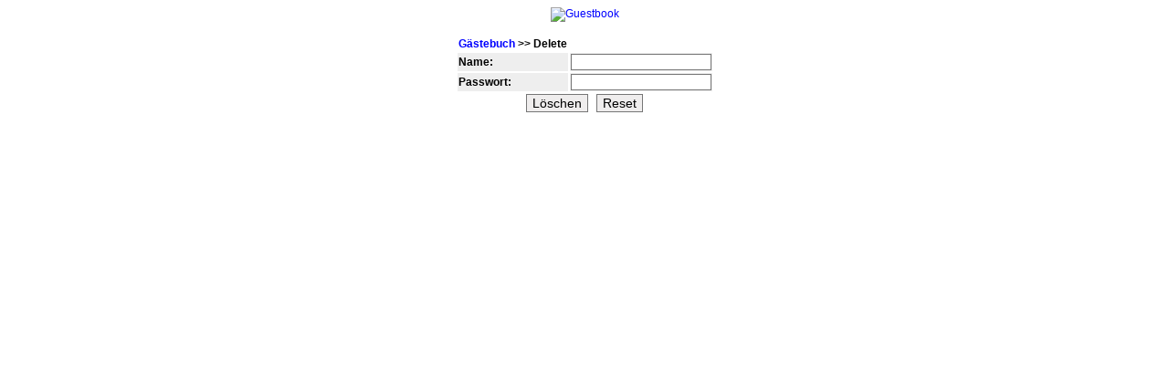

--- FILE ---
content_type: text/html
request_url: http://www.free-people.de/cgi-bin/gb/gb.cgi?id=standard&action=delete&line=6
body_size: 1014
content:
<html>
<head>
<meta http-equiv="content-language" content="de">
<meta http-equiv="Content-Type" content="text/html; charset=iso-8859-1">
<meta http-equiv="expires" content="0">
<meta http-equiv="pragma" content="no-cache">
<meta name="revisit-after" content="1 days">
<title>Mein G&auml;stebuch</title>
<script><!--function openScript(url, width, height) { var Win = window.open(url,"openScript",'width=' + width + ',height=' + height + ',resizable=1,scrollbars=yes,menubar=yes,status=yes' ); }//--></SCRIPT>
<style type="text/css">
<!--
select,textarea,input {font-family: Verdana,Arial; font-size: 12px; border-style: solid; border-width: 1px;}
.submit {font-family: Verdana,Arial; font-size: 14px; border-style: solid; border-width: 1px; background: #EFEDED;}
.redsubmit {font-family: Verdana,Arial; font-size: 12px; border-style: solid; border-width: 0px; background: #FF4444;}
body {font-family: Verdana,Arial; font-size: 12px; background: #FFFFFF;}
td {font-family: Verdana,Arial; font-size: 12px;}
.td-kopf {font-family: Verdana,Arial; font-size: 12px; background: #777777; color: #FFFFFF;}
.td-grau {font-family: Verdana,Arial; font-size: 12px; background: #eeeeee; }
.td-grautitel {font-family: Verdana,Arial; font-size: 12px; background: #DDDDDD; }
.td-dunkelgrau {font-family: Verdana,Arial; font-size: 12px; background: #cccccc; }
text {font-family: Verdana,Arial; font-size: 12px;}
.text1 {font-family: Verdana,Arial; font-size: 11px; color: #555555; }
.text2 {font-family: Verdana,Arial; font-size: 11px; color: #111111; }
.textred {font-family: Verdana,Arial; font-size: 12px; color: #FF0000; }
a:link,a:visited {font-family: Verdana,Arial; font-size: 12px; text-decoration: none; color: blue;}
a:active {font-family: Verdana,Arial; font-size: 12px; text-decoration: underline; color: red;}
a:hover {font-family: Verdana,Arial; font-size: 12px; text-decoration: underline;}
.entry:link,.entry:visited {font-family: Verdana,Arial; font-size: 11px; text-decoration: none; color: blue;}
-->
</style>
</head>
<body>
<center><a href="http://domain.de/cgi-bin/msgb/gb.cgi?id=standard"><img src="http://www.domain.de/grafik/msgb/4.gif" border="0" alt="Guestbook"></a><br><br></center>
<center>

<form action="http://domain.de/cgi-bin/msgb/gb.cgi?id=standard&action=delete2" method="post" name="eintrag">
<input type="hidden" name="line" value="6">
<input type="hidden" name="id" value="standard">
<input type="hidden" name="archiv" value="">
<table border="0">
	<tr>
		<td><b><a href="http://domain.de/cgi-bin/msgb/gb.cgi?id=standard">G&auml;stebuch</a> >> Delete</td>
	</tr>
	<tr>
		<td class="td-grau"><b>Name:</b></font></td>
		<td class="td-grau"><input type="text" name="name" value="" size="20" maxlength="50"></td>
	</tr>
	<tr>
		<td class="td-grau"><b>Passwort:</b></font></td>
		<td class="td-grau"><input type="password" name="pass" value="" size="20" maxlength="50"></td>
	</tr>
	<tr>
		<td colspan="2" align="center"><input class="submit" type="submit" name="submit" value="L&ouml;schen"> &nbsp; <input class="submit" type=reset name="reset" value="Reset"></td>
	</tr>
</table>
</form>

</center>
</body></html>
